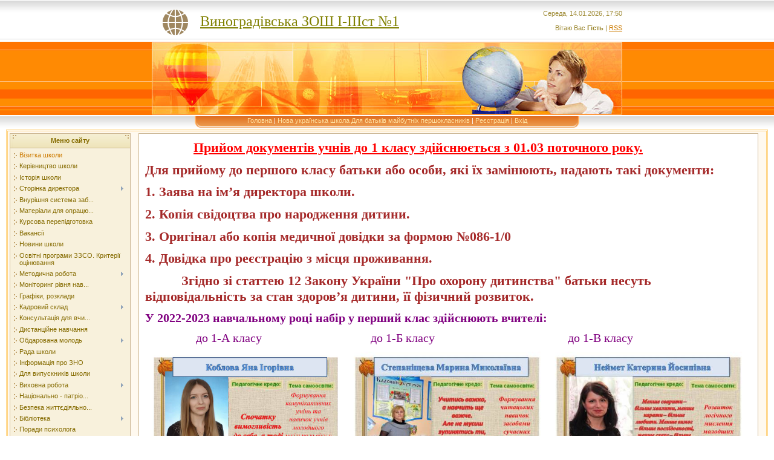

--- FILE ---
content_type: text/html; charset=UTF-8
request_url: https://vinog-zosh-1.at.ua/index/nova_ukrajinska_shkola_dlja_batkiv_majbutnikh_pershoklasnikiv/0-70
body_size: 14349
content:
<html>
<head>
<meta http-equiv="content-type" content="text/html; charset=UTF-8">

<title>Виноградівська ЗОШ І-ІІІ ступенів №1 - Нова українська школа Для батьків майбутніх першокласників</title>

<link type="text/css" rel="StyleSheet" href="/.s/src/css/271.css" />

	<link rel="stylesheet" href="/.s/src/base.min.css" />
	<link rel="stylesheet" href="/.s/src/layer7.min.css" />

	<script src="/.s/src/jquery-1.12.4.min.js"></script>
	
	<script src="/.s/src/uwnd.min.js"></script>
	<script src="//s759.ucoz.net/cgi/uutils.fcg?a=uSD&ca=2&ug=999&isp=1&r=0.756302360353082"></script>
	<link rel="stylesheet" href="/.s/src/ulightbox/ulightbox.min.css" />
	<link rel="stylesheet" href="/.s/src/social.css" />
	<script src="/.s/src/ulightbox/ulightbox.min.js"></script>
	<script>
/* --- UCOZ-JS-DATA --- */
window.uCoz = {"country":"US","site":{"domain":null,"id":"2vinog-zosh-1","host":"vinog-zosh-1.at.ua"},"sign":{"5458":"Уперед","5255":"Помічник","7252":"Попередній","7251":"Запитаний контент не може бути завантажений<br/>Будь ласка, спробуйте пізніше.","3125":"Закрити","7287":"Перейти на сторінку з фотографією.","7254":"Змінити розмір","7253":"Розпочати слайдшоу"},"layerType":7,"language":"uk","ssid":"321736553405167544221","module":"index","uLightboxType":1};
/* --- UCOZ-JS-CODE --- */
 function uSocialLogin(t) {
			var params = {"google":{"height":600,"width":700},"facebook":{"width":950,"height":520}};
			var ref = escape(location.protocol + '//' + ('vinog-zosh-1.at.ua' || location.hostname) + location.pathname + ((location.hash ? ( location.search ? location.search + '&' : '?' ) + 'rnd=' + Date.now() + location.hash : ( location.search || '' ))));
			window.open('/'+t+'?ref='+ref,'conwin','width='+params[t].width+',height='+params[t].height+',status=1,resizable=1,left='+parseInt((screen.availWidth/2)-(params[t].width/2))+',top='+parseInt((screen.availHeight/2)-(params[t].height/2)-20)+'screenX='+parseInt((screen.availWidth/2)-(params[t].width/2))+',screenY='+parseInt((screen.availHeight/2)-(params[t].height/2)-20));
			return false;
		}
		function TelegramAuth(user){
			user['a'] = 9; user['m'] = 'telegram';
			_uPostForm('', {type: 'POST', url: '/index/sub', data: user});
		}
function loginPopupForm(params = {}) { new _uWnd('LF', ' ', -250, -100, { closeonesc:1, resize:1 }, { url:'/index/40' + (params.urlParams ? '?'+params.urlParams : '') }) }
/* --- UCOZ-JS-END --- */
</script>

	<style>.UhideBlock{display:none; }</style>
	<script type="text/javascript">new Image().src = "//counter.yadro.ru/hit;noadsru?r"+escape(document.referrer)+(screen&&";s"+screen.width+"*"+screen.height+"*"+(screen.colorDepth||screen.pixelDepth))+";u"+escape(document.URL)+";"+Date.now();</script>

</head>

<body style="background: #FFFFFF; margin:0px; padding:0px;">
<div id="utbr8214" rel="s759"></div>
<!--U1AHEADER1Z--><table style="background: url('/.s/t/271/1.gif') #FFC388;" border="0" cellpadding="0" cellspacing="0" height="190" width="100%">
<tbody><tr><td align="center" height="69" width="100%">
 <table style="background: url('/.s/t/271/2.gif') left no-repeat;" border="0" cellpadding="0" cellspacing="0" height="69" width="778">
 <tbody><tr><td><span style="color:#856B00;font:20pt bold Verdana,Tahoma; padding-left: 80px;"><!-- <logo> -->
 <a href="http://vinog-zosh-1.at.ua/" title="перейти на сайт школи" style="
font-size: 18pt; 
text-aling: center; 
color: olive;">
Виноградівська ЗОШ І-ІІІст №1 
</a>

 
 <!-- </logo> --></span></td><td style="color:#9D8933;" align="right">Середа, 14.01.2026, 17:50<br><br><!--<s5212>-->Вітаю Вас<!--</s>--> <b>Гість</b> | <a href="https://vinog-zosh-1.at.ua/news/rss/">RSS</a></td></tr>
 </tbody></table></td></tr>
<tr><td align="center" height="121" width="100%">
 <a href="http://vinog-zosh-1.at.ua" title="Виноградівська ЗОШ І-ІІІст №1"><img src="/.s/t/271/3.jpg" border="0"></a></td></tr>
<tr><td style="background: url('/.s/t/271/4.gif')" align="center" height="24" width="100%">
 <table style="background: url('/.s/t/271/5.gif')" border="0" cellpadding="0" cellspacing="0" height="24" width="778">
 <tbody><tr><td width="108"><img src="/.s/t/271/6.gif" border="0"></td><td style="padding-top: 3px;" class="top_menu" align="center" valign="top"><a href="http://vinog-zosh-1.at.ua/"><!--<s5176>-->Головна<!--</s>--></a> | <a href="https://vinog-zosh-1.at.ua/index/nova_ukrajinska_shkola_dlja_batkiv_majbutnikh_pershoklasnikiv/0-70">Нова українська школа Для батьків майбутніх першокласників</a>  | <a href="/register"><!--<s3089>-->Реєстрація<!--</s>--></a>  | <a href="javascript:;" rel="nofollow" onclick="loginPopupForm(); return false;"><!--<s3087>-->Вхід<!--</s>--></a></td><td width="108"><img src="/.s/t/271/7.gif" border="0"></td></tr>
 </tbody></table>
 </td></tr>
</tbody></table><!--/U1AHEADER1Z-->
<table cellpadding="0" cellspacing="0" border="0" width="100%" style="padding-left: 10px; padding-right: 10px;"><tr><td align="center">
<!-- <middle> -->
<table border="0" cellpadding="0" cellspacing="3" width="100%" style="border: 3px double #FFD17B; background: #FFF9EF;">
<tr>
<td valign="top" width="200">
<!--U1CLEFTER1Z-->
<!-- <block1> -->

<table border="0" cellpadding="2" cellspacing="1" style="background:#CBB592;" width="200">
<tr><td align="center" style="background: url('/.s/t/271/8.gif') #F3ECCD; height: 23px; color: #856B00;"><b><!-- <bt> --><!--<s5184>-->Меню сайту<!--</s>--><!-- </bt> --></b></td></tr>
<tr><td style="background: url('/.s/t/271/9.gif') center bottom no-repeat #F8F1DC;padding:5px 5px 10px 5px;"><!-- <bc> --><div id="uMenuDiv1" class="uMenuV" style="position:relative;"><ul class="uMenuRoot">
<li><div class="umn-tl"><div class="umn-tr"><div class="umn-tc"></div></div></div><div class="umn-ml"><div class="umn-mr"><div class="umn-mc"><div class="uMenuItem"><a href="/"><span>Візитка школи</span></a></div></div></div></div><div class="umn-bl"><div class="umn-br"><div class="umn-bc"><div class="umn-footer"></div></div></div></div></li>
<li><div class="umn-tl"><div class="umn-tr"><div class="umn-tc"></div></div></div><div class="umn-ml"><div class="umn-mr"><div class="umn-mc"><div class="uMenuItem"><a href="http://vinog-zosh-1.at.ua/index/kerivnictvo_shkoli/0-77"><span>Керівництво школи</span></a></div></div></div></div><div class="umn-bl"><div class="umn-br"><div class="umn-bc"><div class="umn-footer"></div></div></div></div></li>
<li><div class="umn-tl"><div class="umn-tr"><div class="umn-tc"></div></div></div><div class="umn-ml"><div class="umn-mr"><div class="umn-mc"><div class="uMenuItem"><a href="/index/istorija_shkoli/0-4"><span>Історія школи</span></a></div></div></div></div><div class="umn-bl"><div class="umn-br"><div class="umn-bc"><div class="umn-footer"></div></div></div></div></li>
<li style="position:relative;"><div class="umn-tl"><div class="umn-tr"><div class="umn-tc"></div></div></div><div class="umn-ml"><div class="umn-mr"><div class="umn-mc"><div class="uMenuItem"><div class="uMenuArrow"></div><a href="http://vinog-zosh-1.at.ua/index/storinka_direktora/0-51"><span>Сторінка директора</span></a></div></div></div></div><div class="umn-bl"><div class="umn-br"><div class="umn-bc"><div class="umn-footer"></div></div></div></div><ul style="display:none;">
<li><div class="uMenuItem"><a href="http://vinog-zosh-1.at.ua/index/poradi_nastavnika/0-55"><span>Поради наставника</span></a></div></li>
<li><div class="uMenuItem"><a href="http://vinog-zosh-1.at.ua/index/pedagogichna_rada/0-52"><span>Педагогічна рада</span></a></div></li>
<li><div class="uMenuItem"><a href="http://vinog-zosh-1.at.ua/index/osoblivosti_vivchennja_bazovikh_disciplin_u_zagalnoosvitnikh_navchalnikh_zakladakh/0-56"><span>Особливості вивчення...</span></a></div></li>
<li><div class="uMenuItem"><a href="/index/vse_pro_atestaciju_vchiteliv/0-32"><span>Все про атестацію вч...</span></a></div></li>
<li><div class="uMenuItem"><a href="/index/zviti/0-97"><span>Звіти</span></a></div></li>
<li><div class="uMenuItem"><a href="http://vinog-zosh-1.at.ua/index/rukh_uchniv/0-74"><span>Рух учнів</span></a></div></li></ul></li>
<li><div class="umn-tl"><div class="umn-tr"><div class="umn-tc"></div></div></div><div class="umn-ml"><div class="umn-mr"><div class="umn-mc"><div class="uMenuItem"><a href="/index/vnurishnja_sistema_zabezpechennja_jakosti_osviti/0-119"><span>Внурішня система заб...</span></a></div></div></div></div><div class="umn-bl"><div class="umn-br"><div class="umn-bc"><div class="umn-footer"></div></div></div></div></li>
<li><div class="umn-tl"><div class="umn-tr"><div class="umn-tc"></div></div></div><div class="umn-ml"><div class="umn-mr"><div class="umn-mc"><div class="uMenuItem"><a href="/index/materiali_dlja_opracjuvannja/0-120"><span>Матеріали для опрацю...</span></a></div></div></div></div><div class="umn-bl"><div class="umn-br"><div class="umn-bc"><div class="umn-footer"></div></div></div></div></li>
<li><div class="umn-tl"><div class="umn-tr"><div class="umn-tc"></div></div></div><div class="umn-ml"><div class="umn-mr"><div class="umn-mc"><div class="uMenuItem"><a href="/index/kursova_perepidgotovka/0-115"><span>Курсова перепідготовка</span></a></div></div></div></div><div class="umn-bl"><div class="umn-br"><div class="umn-bc"><div class="umn-footer"></div></div></div></div></li>
<li><div class="umn-tl"><div class="umn-tr"><div class="umn-tc"></div></div></div><div class="umn-ml"><div class="umn-mr"><div class="umn-mc"><div class="uMenuItem"><a href="http://vinog-zosh-1.at.ua/index/vakansiji/0-75"><span>Вакансії</span></a></div></div></div></div><div class="umn-bl"><div class="umn-br"><div class="umn-bc"><div class="umn-footer"></div></div></div></div></li>
<li><div class="umn-tl"><div class="umn-tr"><div class="umn-tc"></div></div></div><div class="umn-ml"><div class="umn-mr"><div class="umn-mc"><div class="uMenuItem"><a href="/index/novini_shkoli/0-2"><span>Новини школи</span></a></div></div></div></div><div class="umn-bl"><div class="umn-br"><div class="umn-bc"><div class="umn-footer"></div></div></div></div></li>
<li><div class="umn-tl"><div class="umn-tr"><div class="umn-tc"></div></div></div><div class="umn-ml"><div class="umn-mr"><div class="umn-mc"><div class="uMenuItem"><a href="/index/tipovi_osvitni_programi_zzso_na_2018_2019_n_r/0-100"><span>Освітні програми ЗЗСО. Критерії оцінювання</span></a></div></div></div></div><div class="umn-bl"><div class="umn-br"><div class="umn-bc"><div class="umn-footer"></div></div></div></div></li>
<li style="position:relative;"><div class="umn-tl"><div class="umn-tr"><div class="umn-tc"></div></div></div><div class="umn-ml"><div class="umn-mr"><div class="umn-mc"><div class="uMenuItem"><div class="uMenuArrow"></div><a href="/index/metodichna_robota/0-122"><span>Методична робота</span></a></div></div></div></div><div class="umn-bl"><div class="umn-br"><div class="umn-bc"><div class="umn-footer"></div></div></div></div><ul style="display:none;">
<li><div class="uMenuItem"><a href="http://vinog-zosh-1.at.ua/index/normativni_dokumenti/0-54"><span>Нормативні документи</span></a></div></li>
<li><div class="uMenuItem"><a href="/index/dekada_pedagogichnoji_majsternosti_vchiteliv_jaki_atestujutsja/0-35"><span>Декада педагогічної ...</span></a></div></li></ul></li>
<li><div class="umn-tl"><div class="umn-tr"><div class="umn-tc"></div></div></div><div class="umn-ml"><div class="umn-mr"><div class="umn-mc"><div class="uMenuItem"><a href="/index/monitoring_rivnja_navchalnikh_dosjagen/0-124"><span>Моніторинг рівня нав...</span></a></div></div></div></div><div class="umn-bl"><div class="umn-br"><div class="umn-bc"><div class="umn-footer"></div></div></div></div></li>
<li><div class="umn-tl"><div class="umn-tr"><div class="umn-tc"></div></div></div><div class="umn-ml"><div class="umn-mr"><div class="umn-mc"><div class="uMenuItem"><a href="/index/grafiki_rozkladi/0-123"><span>Графіки, розклади</span></a></div></div></div></div><div class="umn-bl"><div class="umn-br"><div class="umn-bc"><div class="umn-footer"></div></div></div></div></li>
<li style="position:relative;"><div class="umn-tl"><div class="umn-tr"><div class="umn-tc"></div></div></div><div class="umn-ml"><div class="umn-mr"><div class="umn-mc"><div class="uMenuItem"><div class="uMenuArrow"></div><a href="/index/metodichna_robota_shkoli/0-5"><span>Кадровий склад</span></a></div></div></div></div><div class="umn-bl"><div class="umn-br"><div class="umn-bc"><div class="umn-footer"></div></div></div></div><ul style="display:none;">
<li><div class="uMenuItem"><a href="/index/metodichne_ob_ednannja_matematikiv/0-10"><span>Методичне об’єднання...</span></a></div></li>
<li><div class="uMenuItem"><a href="/index/metodichne_ob_dnannja_vchiteliv_fiziki_khimiji_ta_biologiji/0-9"><span>Методичне об’днання ...</span></a></div></li>
<li><div class="uMenuItem"><a href="/index/metodob_ednannja_vchiteliv_istoriji_ta_geografiji/0-11"><span>Методоб’єднання вчит...</span></a></div></li>
<li><div class="uMenuItem"><a href="/index/metodob_ednannja_vchiteliv_inozemnikh_mov/0-12"><span>Методоб’єднання вчит...</span></a></div></li>
<li><div class="uMenuItem"><a href="/index/metodob_ednannja_vchiteliv_ukrajinskoji_movi_i_literaturu_ta_svitovoji_luteraturi/0-13"><span>Методоб’єднання вчит...</span></a></div></li>
<li><div class="uMenuItem"><a href="http://vinog-zosh-1.at.ua/index/metodichne_ob_edannja_vchiteliv_khudozhno_estetichnogo_ta_sportivnogo_cikliv/0-44"><span>Методичне об’єдання ...</span></a></div></li>
<li><div class="uMenuItem"><a href="/index/metodob_dnannja_vikhovateliv_gpd/0-14"><span>Методоб’днання вихов...</span></a></div></li>
<li><div class="uMenuItem"><a href="/index/metodob_dnannja_vchiteliv_pochatkovikh_klasiv/0-15"><span>Методоб’днання вчите...</span></a></div></li></ul></li>
<li><div class="umn-tl"><div class="umn-tr"><div class="umn-tc"></div></div></div><div class="umn-ml"><div class="umn-mr"><div class="umn-mc"><div class="uMenuItem"><a href="/index/konsultacija_dlja_vchitelja/0-121"><span>Консультація для вчи...</span></a></div></div></div></div><div class="umn-bl"><div class="umn-br"><div class="umn-bc"><div class="umn-footer"></div></div></div></div></li>
<li><div class="umn-tl"><div class="umn-tr"><div class="umn-tc"></div></div></div><div class="umn-ml"><div class="umn-mr"><div class="umn-mc"><div class="uMenuItem"><a href="/index/distancijne_navchannja/0-125"><span>Дистанційне навчання</span></a></div></div></div></div><div class="umn-bl"><div class="umn-br"><div class="umn-bc"><div class="umn-footer"></div></div></div></div></li>
<li style="position:relative;"><div class="umn-tl"><div class="umn-tr"><div class="umn-tc"></div></div></div><div class="umn-ml"><div class="umn-mr"><div class="umn-mc"><div class="uMenuItem"><div class="uMenuArrow"></div><a href="http://vinog-zosh-1.at.ua/index/obdarovana_molod/0-89"><span>Обдарована молодь</span></a></div></div></div></div><div class="umn-bl"><div class="umn-br"><div class="umn-bc"><div class="umn-footer"></div></div></div></div><ul style="display:none;">
<li><div class="uMenuItem"><a href="http://vinog-zosh-1.at.ua/index/normativno_pravova_baza/0-90"><span>Нормативно-правова база</span></a></div></li>
<li><div class="uMenuItem"><a href="http://vinog-zosh-1.at.ua/index/poradi_vchiteljam/0-91"><span>Поради вчителям</span></a></div></li>
<li><div class="uMenuItem"><a href="http://vinog-zosh-1.at.ua/index/poradi_batkam/0-92"><span>Поради батькам</span></a></div></li>
<li><div class="uMenuItem"><a href="http://vinog-zosh-1.at.ua/index/plan_roboti_z_obdarovanimi_uchnjami/0-93"><span>План роботи з обдаро...</span></a></div></li>
<li><div class="uMenuItem"><a href="http://vinog-zosh-1.at.ua/index/nashi_stipendiati/0-94"><span>Наші стипендіати</span></a></div></li></ul></li>
<li><div class="umn-tl"><div class="umn-tr"><div class="umn-tc"></div></div></div><div class="umn-ml"><div class="umn-mr"><div class="umn-mc"><div class="uMenuItem"><a href="http://vinog-zosh-1.at.ua/index/rada_shkoli/0-58"><span>Рада школи</span></a></div></div></div></div><div class="umn-bl"><div class="umn-br"><div class="umn-bc"><div class="umn-footer"></div></div></div></div></li>
<li><div class="umn-tl"><div class="umn-tr"><div class="umn-tc"></div></div></div><div class="umn-ml"><div class="umn-mr"><div class="umn-mc"><div class="uMenuItem"><a href="/index/informacija_pro_zno/0-23"><span>Інформація про ЗНО</span></a></div></div></div></div><div class="umn-bl"><div class="umn-br"><div class="umn-bc"><div class="umn-footer"></div></div></div></div></li>
<li><div class="umn-tl"><div class="umn-tr"><div class="umn-tc"></div></div></div><div class="umn-ml"><div class="umn-mr"><div class="umn-mc"><div class="uMenuItem"><a href="http://vinog-zosh-1.at.ua/index/proforientacija/0-53"><span>Для випускників школи</span></a></div></div></div></div><div class="umn-bl"><div class="umn-br"><div class="umn-bc"><div class="umn-footer"></div></div></div></div></li>
<li style="position:relative;"><div class="umn-tl"><div class="umn-tr"><div class="umn-tc"></div></div></div><div class="umn-ml"><div class="umn-mr"><div class="umn-mc"><div class="uMenuItem"><div class="uMenuArrow"></div><a href="/index/vikhovna_robota/0-39"><span>Виховна робота</span></a></div></div></div></div><div class="umn-bl"><div class="umn-br"><div class="umn-bc"><div class="umn-footer"></div></div></div></div><ul style="display:none;">
<li><div class="uMenuItem"><a href="/index/mo_klasnikh_kerivnikiv/0-30"><span>МО Класних керівників</span></a></div></li>
<li><div class="uMenuItem"><a href="http://vinog-zosh-1.at.ua/index/batkivskij_visnik/0-45"><span>Батьківський вісник</span></a></div></li>
<li><div class="uMenuItem"><a href="http://vinog-zosh-1.at.ua/index/storinka_klasnogo_kerivnika/0-46"><span>Сторінка класного ке...</span></a></div></li>
<li><div class="uMenuItem"><a href="http://vinog-zosh-1.at.ua/index/batkivskij_lektorij/0-47"><span>Батьківський лекторій</span></a></div></li>
<li><div class="uMenuItem"><a href="http://vinog-zosh-1.at.ua/index/uchnivske_vrjaduvannja/0-49"><span>Учнівське врядування</span></a></div></li>
<li><div class="uMenuItem"><a href="http://vinog-zosh-1.at.ua/index/normativni_dokumenti/0-68"><span>Нормативні документи</span></a></div></li></ul></li>
<li><div class="umn-tl"><div class="umn-tr"><div class="umn-tc"></div></div></div><div class="umn-ml"><div class="umn-mr"><div class="umn-mc"><div class="uMenuItem"><a href="http://vinog-zosh-1.at.ua/index/nacionalno_patriotichne_vikhovannja/0-67"><span>Національно - патріо...</span></a></div></div></div></div><div class="umn-bl"><div class="umn-br"><div class="umn-bc"><div class="umn-footer"></div></div></div></div></li>
<li><div class="umn-tl"><div class="umn-tr"><div class="umn-tc"></div></div></div><div class="umn-ml"><div class="umn-mr"><div class="umn-mc"><div class="uMenuItem"><a href="http://vinog-zosh-1.at.ua/index/bezpeka_zhittedijalnosti_uchniv/0-76"><span>Безпека життєдіяльно...</span></a></div></div></div></div><div class="umn-bl"><div class="umn-br"><div class="umn-bc"><div class="umn-footer"></div></div></div></div></li>
<li style="position:relative;"><div class="umn-tl"><div class="umn-tr"><div class="umn-tc"></div></div></div><div class="umn-ml"><div class="umn-mr"><div class="umn-mc"><div class="uMenuItem"><div class="uMenuArrow"></div><a href="/index/biblioteka/0-24"><span>Бібліотека</span></a></div></div></div></div><div class="umn-bl"><div class="umn-br"><div class="umn-bc"><div class="umn-footer"></div></div></div></div><ul style="display:none;">
<li><div class="uMenuItem"><a href="/index/robota_biblioteki_u_i_semestri/0-28"><span>Візитка біблфіотеки</span></a></div></li>
<li><div class="uMenuItem"><a href="/index/pasport_biblioteki/0-31"><span>Нормативно-правова база бібліотеки</span></a></div></li>
<li><div class="uMenuItem"><a href="/index/robota_biblioteki_u_ii_semestri/0-29"><span>Паспорт бібліотеки</span></a></div></li>
<li><div class="uMenuItem"><a href="http://vinog-zosh-1.at.ua/index/pravila_koristuvannja_bibliotekoju/0-84"><span>Правила користування...</span></a></div></li>
<li><div class="uMenuItem"><a href="http://vinog-zosh-1.at.ua/index/masovi_zakhodi/0-85"><span>Просвітницькі заходи</span></a></div></li>
<li><div class="uMenuItem"><a href="http://vinog-zosh-1.at.ua/index/knizhkovi_vistavki/0-88"><span>Книжкові виставки</span></a></div></li>
<li><div class="uMenuItem"><a href="http://vinog-zosh-1.at.ua/index/informacijna_storinka/0-87"><span>Інформаційна сторінка</span></a></div></li>
<li><div class="uMenuItem"><a href="/index/literaturnij_kalendar/0-113"><span>Літературний календар</span></a></div></li>
<li><div class="uMenuItem"><a href="/index/kalendar_znamennikh_dat/0-114"><span>Календар знаменних дат</span></a></div></li>
<li><div class="uMenuItem"><a href="/index/vibir_ta_zamovlennja_pidruchnikiv/0-116"><span>Вибір та замовлення ...</span></a></div></li></ul></li>
<li><div class="umn-tl"><div class="umn-tr"><div class="umn-tc"></div></div></div><div class="umn-ml"><div class="umn-mr"><div class="umn-mc"><div class="uMenuItem"><a href="/index/poradi_psikhologa/0-40"><span>Поради психолога</span></a></div></div></div></div><div class="umn-bl"><div class="umn-br"><div class="umn-bc"><div class="umn-footer"></div></div></div></div></li>
<li style="position:relative;"><div class="umn-tl"><div class="umn-tr"><div class="umn-tc"></div></div></div><div class="umn-ml"><div class="umn-mr"><div class="umn-mc"><div class="uMenuItem"><div class="uMenuArrow"></div><a href="http://vinog-zosh-1.at.ua/index/nova_ukrajinska_shkola_dlja_batkiv_majbutnikh_pershoklasnikiv/0-70"><span>Нова українська школа Для батьків майбутніх першокласників</span></a></div></div></div></div><div class="umn-bl"><div class="umn-br"><div class="umn-bc"><div class="umn-footer"></div></div></div></div><ul style="display:none;">
<li><div class="uMenuItem"><a href="/index/perelik_zasobiv_navchannja_dlja_nush/0-98"><span>Перелік засобів навч...</span></a></div></li>
<li><div class="uMenuItem"><a href="http://vinog-zosh-1.at.ua/index/teritorija_shho_obslugovuetsja_shkoloju/0-78"><span>Територія, що обслуг...</span></a></div></li>
<li><div class="uMenuItem"><a href="/index/normativni_dokumenti_zakonodavstvo_pidzakonni_akti/0-101"><span>Нормативні документи...</span></a></div></li>
<li><div class="uMenuItem"><a href="/index/naukova_naukovo_metodichna_informacija/0-102"><span>Наукова, науково-мет...</span></a></div></li>
<li><div class="uMenuItem"><a href="/index/dokumenti_shho_perebuvajut_abo_perebuvali_na_gromadskomu_obgovorenni_proekti/0-103"><span>Документи, що перебу...</span></a></div></li>
<li><div class="uMenuItem"><a href="/index/derzhavnij_standart_pochatkovoji_zagalnoji_osviti/0-104"><span>Державний стандарт п...</span></a></div></li>
<li><div class="uMenuItem"><a href="/index/navchalni_programi/0-105"><span>Навчальні програми</span></a></div></li>
<li><div class="uMenuItem"><a href="/index/ocinjuvannja_uchniv/0-107"><span>Оцінювання учнів</span></a></div></li>
<li><div class="uMenuItem"><a href="/index/inkljuzivna_osvita/0-108"><span>Інклюзивна освіта</span></a></div></li>
<li><div class="uMenuItem"><a href="/index/korotkij_opis_zmin_ta_reform_u_osviti/0-109"><span>Короткий опис змін т...</span></a></div></li>
<li><div class="uMenuItem"><a href="/index/reformi_v_osviti/0-112"><span>Реформи в освіті</span></a></div></li></ul></li>
<li><div class="umn-tl"><div class="umn-tr"><div class="umn-tc"></div></div></div><div class="umn-ml"><div class="umn-mr"><div class="umn-mc"><div class="uMenuItem"><a href="http://vinog-zosh-1.at.ua/index/koshtoris/0-82"><span>Кошторис</span></a></div></div></div></div><div class="umn-bl"><div class="umn-br"><div class="umn-bc"><div class="umn-footer"></div></div></div></div></li>
<li><div class="umn-tl"><div class="umn-tr"><div class="umn-tc"></div></div></div><div class="umn-ml"><div class="umn-mr"><div class="umn-mc"><div class="uMenuItem"><a href="http://vinog-zosh-1.at.ua/index/rik_matematichnoji_osviti/0-71"><span>Рік математичної освіти</span></a></div></div></div></div><div class="umn-bl"><div class="umn-br"><div class="umn-bc"><div class="umn-footer"></div></div></div></div></li>
<li><div class="umn-tl"><div class="umn-tr"><div class="umn-tc"></div></div></div><div class="umn-ml"><div class="umn-mr"><div class="umn-mc"><div class="uMenuItem"><a href="/index/0-3"><span>Зворотній зв'язок</span></a></div></div></div></div><div class="umn-bl"><div class="umn-br"><div class="umn-bc"><div class="umn-footer"></div></div></div></div></li>
<li><div class="umn-tl"><div class="umn-tr"><div class="umn-tc"></div></div></div><div class="umn-ml"><div class="umn-mr"><div class="umn-mc"><div class="uMenuItem"><a href="/gb"><span>Гостьова книга</span></a></div></div></div></div><div class="umn-bl"><div class="umn-br"><div class="umn-bc"><div class="umn-footer"></div></div></div></div></li>
<li><div class="umn-tl"><div class="umn-tr"><div class="umn-tc"></div></div></div><div class="umn-ml"><div class="umn-mr"><div class="umn-mc"><div class="uMenuItem"><a href="/index/protidija_bulingu/0-126"><span>Протидія булінгу</span></a></div></div></div></div><div class="umn-bl"><div class="umn-br"><div class="umn-bc"><div class="umn-footer"></div></div></div></div></li></ul></div><script>$(function(){_uBuildMenu('#uMenuDiv1',0,document.location.href+'/','uMenuItemA','uMenuArrow',2500);})</script><!-- </bc> --></td></tr>
</table><br />

<!-- </block1> -->

<!-- <block2> -->

<!-- </block2> -->

<!-- <block3> -->

<!-- </block3> -->

<!-- <block4> -->

<table border="0" cellpadding="2" cellspacing="1" style="background:#CBB592;" width="200">
<tr><td align="center" style="background: url('/.s/t/271/8.gif') #F3ECCD; height: 23px; color: #856B00;"><b><!-- <bt> --><!--<s5207>-->Наше опитування<!--</s>--><!-- </bt> --></b></td></tr>
<tr><td style="background: url('/.s/t/271/9.gif') center bottom no-repeat #F8F1DC;padding:5px 5px 10px 5px;"><!-- <bc> --><script>function pollnow512(){document.getElementById('PlBtn512').disabled=true;_uPostForm('pollform512',{url:'/poll/',type:'POST'});}function polll512(id,i){_uPostForm('',{url:'/poll/'+id+'-1-'+i+'-512',type:'GET'});}</script><div id="pollBlock512"><form id="pollform512" onsubmit="pollnow512();return false;">
			<div class="pollBlock">
				<div class="pollQue"><b>Оцініть мій сайт</b></div>
				<div class="pollAns"><div class="answer"><input id="a5121" type="radio" name="answer" value="1" style="vertical-align:middle;" /> <label style="vertical-align:middle;display:inline;" for="a5121">Відмінно</label></div>
<div class="answer"><input id="a5122" type="radio" name="answer" value="2" style="vertical-align:middle;" /> <label style="vertical-align:middle;display:inline;" for="a5122">Добре</label></div>
<div class="answer"><input id="a5123" type="radio" name="answer" value="3" style="vertical-align:middle;" /> <label style="vertical-align:middle;display:inline;" for="a5123">Непогано</label></div>
<div class="answer"><input id="a5124" type="radio" name="answer" value="4" style="vertical-align:middle;" /> <label style="vertical-align:middle;display:inline;" for="a5124">Погано</label></div>
<div class="answer"><input id="a5125" type="radio" name="answer" value="5" style="vertical-align:middle;" /> <label style="vertical-align:middle;display:inline;" for="a5125">Жахливо</label></div>

					<div id="pollSbm512" class="pollButton"><input class="pollBut" id="PlBtn512" type="submit" value="Оцінити" /></div>
					<input type="hidden" name="ssid" value="321736553405167544221" />
					<input type="hidden" name="id"   value="1" />
					<input type="hidden" name="a"    value="1" />
					<input type="hidden" name="ajax" value="512" /></div>
				<div class="pollLnk"> <a href="javascript:;" rel="nofollow" onclick="new _uWnd('PollR','Результати опитування',660,200,{closeonesc:1,maxh:400},{url:'/poll/1'});return false;">Результати</a> | <a href="javascript:;" rel="nofollow" onclick="new _uWnd('PollA','Архів опитувань',660,250,{closeonesc:1,maxh:400,max:1,min:1},{url:'/poll/0-2'});return false;">Архів опитувань</a> </div>
				<div class="pollTot">Всього відповідей: <b>221</b></div>
			</div></form></div><!-- </bc> --></td></tr>
</table><br />

<!-- </block4> -->

<!-- <block5> -->

<table border="0" cellpadding="2" cellspacing="1" style="background:#CBB592;" width="200">
<tr><td align="center" style="background: url('/.s/t/271/8.gif') #F3ECCD; height: 23px; color: #856B00;"><b><!-- <bt> --><!--<s5195>-->Статистика<!--</s>--><!-- </bt> --></b></td></tr>
<tr><td style="background: url('/.s/t/271/9.gif') center bottom no-repeat #F8F1DC;padding:5px 5px 10px 5px;"><div align="center"><!-- <bc> --><hr /><div class="tOnline" id="onl1">Онлайн всього: <b>1</b></div> <div class="gOnline" id="onl2">Гостей: <b>1</b></div> <div class="uOnline" id="onl3">Користувачів: <b>0</b></div><!-- </bc> --></div></td></tr>
</table><br />

<!-- </block5> -->

<!-- <block6> -->

<table border="0" cellpadding="2" cellspacing="1" style="background:#CBB592;" width="200">
<tr><td align="center" style="background: url('/.s/t/271/8.gif') #F3ECCD; height: 23px; color: #856B00;"><b><!-- <bt> --><!--<s5158>-->Форма входу<!--</s>--><!-- </bt> --></b></td></tr>
<tr><td style="background: url('/.s/t/271/9.gif') center bottom no-repeat #F8F1DC;padding:5px 5px 10px 5px;"><!-- <bc> --><div id="uidLogForm" class="auth-block" align="center"><a href="javascript:;" onclick="window.open('https://login.uid.me/?site=2vinog-zosh-1&d=vinog-zosh-1.at.ua&ref='+escape(location.protocol + '//' + ('vinog-zosh-1.at.ua' || location.hostname) + location.pathname + ((location.hash ? ( location.search ? location.search + '&' : '?' ) + 'rnd=' + Date.now() + location.hash : ( location.search || '' )))),'uidLoginWnd','width=580,height=450,resizable=yes,titlebar=yes');return false;" class="login-with uid" title="Увійти через uID" rel="nofollow"><i></i></a><a href="javascript:;" onclick="return uSocialLogin('facebook');" data-social="facebook" class="login-with facebook" title="Увійти через Facebook" rel="nofollow"><i></i></a><a href="javascript:;" onclick="return uSocialLogin('google');" data-social="google" class="login-with google" title="Увійти через Google" rel="nofollow"><i></i></a></div><!-- </bc> --></td></tr>
</table><br />

<!-- </block6> -->

<!-- <block13> -->
<table border="0" cellpadding="2" cellspacing="1" style="background:#CBB592;" width="200">
<tr><td align="center" style="background: url('/.s/t/271/8.gif') #F3ECCD; height: 23px; color: #856B00;"><b><!-- <bt> -->Банери<!-- </bt> --></b></td></tr>
<tr><td style="background: url('/.s/t/271/9.gif') center bottom no-repeat #F8F1DC;padding:5px 5px 10px 5px;"><!-- <bc> --><p><a href="https://mon.gov.ua/ua"><img alt="" src="/News/BANNERY/MON.png" style="width: 180px; height: 126px;" /></a></p>
<p><a href="http://deponms.carpathia.gov.ua/"><img alt="" src="/News/BANNERY/ODA.gif" style="width: 180px; height: 100px;" /></a></p>

<p><a href="http://deponms.carpathia.gov.ua/"><strong>Департамент освіти і науки<br />
Закарпатської ОДА</strong></a></p>
<p><img alt="" src="/News/BANNERY/RajVO.jpg" style="width: 180px; height: 93px;" /></p>

<p><a href="http://Виноградівське управління освіти, молоді та спорту">
<strong>Виноградівське управління освіти, молоді та спорту</strong></a></p>
<p><a href="http://zakinppo.org.ua/"><img alt="" src="/News/BANNERY/ZIPPO.jpg" style="width: 180px; height: 60px;" /></a></p>
<p><a href="http://testportal.gov.ua/"><img alt="" src="/News/BANNERY/ZNO.jpg" style="width: 180px; height: 58px;" /></a></p><!-- </bc> --></td></tr>
</table><br />
<!-- </block13> -->
<!--/U1CLEFTER1Z-->

</td>

<td valign="top" style="padding:0px 10px 0px 10px;">
<table border="0" cellpadding="10" cellspacing="0" width="100%" style="border:1px solid #CBB592;"><tr><td style="background:#FFFFFF;"><!-- <body> --><div class="page-content-wrapper"><p style="margin-left: 80px;"><span style="color: rgb(255, 0, 0);"><span style="font-size:22px;"><u><strong><span style="font-family:Georgia,serif;">Прийом документів учнів до 1 класу здійснюється з 01.03 поточного&nbsp;року.</span></strong></u></span></span>&nbsp; &nbsp; &nbsp; &nbsp; &nbsp; &nbsp; &nbsp; &nbsp; &nbsp; &nbsp; &nbsp;&nbsp;</p>

<p><span style="color:#a52a2a;"><strong><span style="font-size:22px;"><span style="font-family:Georgia,serif;">Для прийому до першого класу батьки або особи, які їх замінюють, надають такі документи:</span></span></strong></span></p>

<p><span style="color:#a52a2a;"><strong><span style="font-size:22px;"><span style="font-family:Georgia,serif;">1. Заява на ім&rsquo;я директора школи.</span></span></strong></span></p>

<p><span style="color:#a52a2a;"><strong><span style="font-size:22px;"><span style="font-family:Georgia,serif;">2. Копія свідоцтва про народження дитини.</span></span></strong></span></p>

<p><span style="color:#a52a2a;"><strong><span style="font-size:22px;"><span style="font-family:Georgia,serif;">3. Оригінал або копія медичної довідки за формою №086-1/0</span></span></strong></span></p>

<p><span style="color:#a52a2a;"><strong><span style="font-size:22px;"><span style="font-family:Georgia,serif;">4. Довідка про реєстрацію з місця проживання.</span></span></strong></span></p>

<p><span style="color:#ff0000;"><span style="font-size:22px;"><span style="font-family:Georgia,serif;"><b><span style="line-height:115%">&nbsp; &nbsp; &nbsp;</span></b></span></span></span><span style="color:#a52a2a;"><strong><span style="font-size:22px;"><span style="font-family:Georgia,serif;">&nbsp; &nbsp; &nbsp;Згідно зі статтею 12 Закону України &quot;Про охорону дитинства&quot; батьки несуть відповідальність за стан здоров&rsquo;я дитини, її фізичний розвиток.</span></span></strong></span><span style="color:#ff0000;"><span style="font-size:22px;"><span style="font-family:Georgia,serif;"><b><span style="line-height:115%"> &nbsp; &nbsp;</span></b></span></span></span><em><strong><span style="font-size:18px;"><span style="font-family:Georgia,serif;">&nbsp; &nbsp; &nbsp; &nbsp; &nbsp; &nbsp;&nbsp;</span></span></strong></em></p>

<p><span style="font-family:Georgia,serif;"><span style="font-size:20px;"><span style="color:#800080;"><strong>У 2022-2023&nbsp;навчальному році набір у перший клас здійснюють вчителі:</strong></span></span></span></p>

<p>&nbsp; &nbsp; &nbsp; &nbsp; &nbsp; &nbsp; &nbsp; &nbsp; &nbsp; &nbsp; &nbsp; &nbsp; &nbsp; &nbsp;&nbsp;<span style="font-family:Georgia,serif;"><span style="font-size:20px;"><span style="color:#800080;">до 1-А класу&nbsp; &nbsp; &nbsp; &nbsp; &nbsp; &nbsp; &nbsp; &nbsp; &nbsp; &nbsp; &nbsp; &nbsp; &nbsp; &nbsp; &nbsp; &nbsp; &nbsp; &nbsp; до 1-Б класу&nbsp; &nbsp; &nbsp; &nbsp; &nbsp; &nbsp; &nbsp; &nbsp; &nbsp; &nbsp; &nbsp; &nbsp; &nbsp; &nbsp; &nbsp; &nbsp; &nbsp; &nbsp; &nbsp; &nbsp; &nbsp; &nbsp; до 1-В класу</span></span></span></p>

<p><font color="#ff0000"><font face="georgia, serif"><span style="font-size:22px"><span style="line-height:35.2px"><b><i><img alt="" src="/News/2018/03/prezentacija_shmo22.jpg" style="width:333px; height:250px" /><img alt="" src="/biblioteka/jak15.jpg" style="width:333px; height:250px" /><img alt="" src="/biblioteka/jak16.jpg" style="width:333px; height:250px" /></i></b></span></span></font></font></p>

<p><span style="font-family:Georgia,serif;"><span style="font-size:20px;"><span style="color:#800080;"><strong>&nbsp; &nbsp;Класний керівник&nbsp; &nbsp; &nbsp; &nbsp; &nbsp; &nbsp; &nbsp; &nbsp; &nbsp; &nbsp; &nbsp; &nbsp; &nbsp; &nbsp; &nbsp; &nbsp; &nbsp; &nbsp;&nbsp;Класний керівник&nbsp; &nbsp; &nbsp; &nbsp; &nbsp; &nbsp; &nbsp; &nbsp; &nbsp; &nbsp; &nbsp; &nbsp;&nbsp;Класний керівник</strong></span></span></span></p>

<p><span style="font-family:Georgia,serif;"><span style="font-size:20px;"><span style="color:#800080;"><strong>&nbsp; &nbsp; &nbsp; &nbsp; &nbsp; &nbsp;1-А класу&nbsp; &nbsp; &nbsp; &nbsp; &nbsp; &nbsp; &nbsp; &nbsp; &nbsp; &nbsp; &nbsp; &nbsp; &nbsp; &nbsp; &nbsp; &nbsp; &nbsp; &nbsp; &nbsp; &nbsp; &nbsp; &nbsp; &nbsp; &nbsp; &nbsp; &nbsp; &nbsp; &nbsp;1-Б&nbsp;класу&nbsp; &nbsp; &nbsp; &nbsp; &nbsp; &nbsp; &nbsp; &nbsp; &nbsp; &nbsp; &nbsp; &nbsp; &nbsp; &nbsp; &nbsp; &nbsp; &nbsp; &nbsp; &nbsp; &nbsp; &nbsp;&nbsp;1-В&nbsp;класу</strong></span></span></span></p>

<p><font color="#ff0000"><font face="georgia, serif"><span style="font-size:22px"><span style="line-height:35.2px"><b><i><img alt="" src="/biblioteka/jak17.jpg" style="width:333px; height:250px" /><img alt="" src="/News/2018/prezentacija_kavulja.jpg" style="width:333px; height:250px" /></i></b></span></span></font></font><font color="#ff0000"><font face="georgia, serif"><span style="font-size:22px"><span style="line-height:35.2px"><b><i><img alt="" src="/biblioteka/jak19.jpg" style="width:333px; height:250px" /></i></b></span></span></font></font></p>

<p style="text-align: center;"><font face="georgia, serif"><span style="font-size:22px"><span style="line-height:35.2px"><b><i><span style="color:#000080;">Наказом №15-о від 31.05.2021р. до 1-х класів зараховано:&nbsp; &nbsp; &nbsp; &nbsp; &nbsp;</span></i></b></span></span></font></p>

<p><font face="georgia, serif"><span style="font-size:22px"><span style="line-height:35.2px"><b><i><span style="color:#000080;">&nbsp; &nbsp; &nbsp; &nbsp; &nbsp; 1-А&nbsp; &nbsp; &nbsp; &nbsp; &nbsp; &nbsp; &nbsp; &nbsp; &nbsp; &nbsp; &nbsp; &nbsp; &nbsp; &nbsp; &nbsp; &nbsp; &nbsp; &nbsp; &nbsp; &nbsp; &nbsp; &nbsp; &nbsp; &nbsp; &nbsp; &nbsp; &nbsp; &nbsp; &nbsp; 1-Б&nbsp; &nbsp; &nbsp; &nbsp; &nbsp; &nbsp; &nbsp; &nbsp; &nbsp; &nbsp; &nbsp; &nbsp; &nbsp; &nbsp; &nbsp; &nbsp; &nbsp; &nbsp; &nbsp; &nbsp; &nbsp; &nbsp; &nbsp; &nbsp; &nbsp; &nbsp; &nbsp; 1-В</span></i></b></span></span></font></p>

<p><font face="georgia, serif"><span style="font-size:22px"><span style="line-height:35.2px"><b><i><span style="color:#000080;">Класний керівник&nbsp; &nbsp; &nbsp; &nbsp; &nbsp; &nbsp; &nbsp; &nbsp; &nbsp; &nbsp; &nbsp; &nbsp; Класний керівник&nbsp; &nbsp; &nbsp; &nbsp; &nbsp; &nbsp; &nbsp; &nbsp; &nbsp; &nbsp; &nbsp;Класний керівник</span></i></b></span></span></font></p>

<p><font face="georgia, serif"><span style="font-size:22px"><span style="line-height:35.2px"><b><i><span style="color:#000080;">Стасюк О.Ю.&nbsp; &nbsp; &nbsp; &nbsp; &nbsp; &nbsp; &nbsp; &nbsp; &nbsp; &nbsp; &nbsp; &nbsp; &nbsp; &nbsp; &nbsp; &nbsp; &nbsp;Кавуля М.І.&nbsp; &nbsp; &nbsp; &nbsp; &nbsp; &nbsp; &nbsp; &nbsp; &nbsp; &nbsp; &nbsp; &nbsp; &nbsp; &nbsp; &nbsp; &nbsp; &nbsp; Дорцкій Н.С.</span></i></b></span></span></font></p>

<p><span style="font-size:18px;"><font face="georgia, serif"><span style="line-height:35.2px"><b><i><span style="color:#000080;">1.Вереш Анастасію&nbsp; &nbsp; &nbsp; &nbsp; &nbsp; &nbsp; &nbsp; &nbsp; &nbsp; &nbsp; &nbsp; &nbsp; &nbsp; &nbsp; &nbsp; &nbsp; &nbsp;1.Біловар Вікторію&nbsp; &nbsp; &nbsp; &nbsp; &nbsp; &nbsp; &nbsp; &nbsp; &nbsp; &nbsp; &nbsp; &nbsp; &nbsp; &nbsp; &nbsp; 1.Вашкебу Вікторію</span></i></b></span></font></span></p>

<p><span style="font-size:18px;"><font face="georgia, serif"><span style="line-height:35.2px"><b><i><span style="color:#000080;">2.Гарагуца Марка&nbsp; &nbsp; &nbsp; &nbsp; &nbsp; &nbsp; &nbsp; &nbsp; &nbsp; &nbsp; &nbsp; &nbsp; &nbsp; &nbsp; &nbsp; &nbsp; &nbsp; &nbsp;2.Івашка Марка&nbsp; &nbsp; &nbsp; &nbsp; &nbsp; &nbsp; &nbsp; &nbsp; &nbsp; &nbsp; &nbsp; &nbsp; &nbsp; &nbsp; &nbsp; &nbsp; &nbsp; &nbsp; &nbsp; 2.Вейконь Ярослава</span></i></b></span></font></span></p>

<p><span style="font-size:18px;"><font color="#000080" face="georgia, serif"><b><i>3.Гасиджак Анну&nbsp; &nbsp; &nbsp; &nbsp; &nbsp; &nbsp; &nbsp; &nbsp; &nbsp; &nbsp; &nbsp; &nbsp; &nbsp; &nbsp; &nbsp; &nbsp; &nbsp; &nbsp; &nbsp;3.Крайняй Даніеля&nbsp; &nbsp; &nbsp; &nbsp; &nbsp; &nbsp; &nbsp; &nbsp; &nbsp; &nbsp; &nbsp; &nbsp; &nbsp; &nbsp; &nbsp; &nbsp; 3.Гусева Назара</i></b></font></span></p>

<p><span style="font-size:18px;"><font color="#000080" face="georgia, serif"><b><i>4.Дрошковці Крістіну&nbsp; &nbsp; &nbsp; &nbsp; &nbsp; &nbsp; &nbsp; &nbsp; &nbsp; &nbsp; &nbsp; &nbsp; &nbsp; 4.Маргентал Аріну&nbsp; &nbsp; &nbsp; &nbsp; &nbsp; &nbsp; &nbsp; &nbsp; &nbsp; &nbsp; &nbsp; &nbsp; &nbsp; &nbsp; &nbsp; 4.Егреші Артема</i></b></font></span></p>

<p><span style="font-size:18px;"><font color="#000080" face="georgia, serif"><b><i>5.Єрмаковича Едуарда&nbsp; &nbsp; &nbsp; &nbsp; &nbsp; &nbsp; &nbsp; &nbsp; &nbsp; &nbsp; &nbsp; &nbsp; &nbsp;5.Палій Валерію&nbsp; &nbsp; &nbsp; &nbsp; &nbsp; &nbsp; &nbsp; &nbsp; &nbsp; &nbsp; &nbsp; &nbsp; &nbsp; &nbsp; &nbsp; &nbsp; &nbsp; &nbsp; &nbsp;5.Клевець Владіслава</i></b></font></span></p>

<p><span style="font-size:18px;"><font color="#000080" face="georgia, serif"><b><i>6.Косяка Максима&nbsp; &nbsp; &nbsp; &nbsp; &nbsp; &nbsp; &nbsp; &nbsp; &nbsp; &nbsp; &nbsp; &nbsp; &nbsp; &nbsp; &nbsp; &nbsp; &nbsp; 6.Санто Аделіну&nbsp; &nbsp; &nbsp; &nbsp; &nbsp; &nbsp; &nbsp; &nbsp; &nbsp; &nbsp; &nbsp; &nbsp; &nbsp; &nbsp; &nbsp; &nbsp; &nbsp; &nbsp; 6.Негер Іванну</i></b></font></span></p>

<p><span style="font-size:18px;"><font color="#000080" face="georgia, serif"><b><i>7.Купара Іллю&nbsp; &nbsp; &nbsp; &nbsp; &nbsp; &nbsp; &nbsp; &nbsp; &nbsp; &nbsp; &nbsp; &nbsp; &nbsp; &nbsp; &nbsp; &nbsp; &nbsp; &nbsp; &nbsp; &nbsp; &nbsp; &nbsp;7.Юраша Назара&nbsp; &nbsp; &nbsp; &nbsp; &nbsp; &nbsp; &nbsp; &nbsp; &nbsp; &nbsp; &nbsp; &nbsp; &nbsp; &nbsp; &nbsp; &nbsp; &nbsp; &nbsp; 7.Нібілевич Назара</i></b></font></span></p>

<p><span style="font-size:18px;"><font color="#000080" face="georgia, serif"><b><i>8.Левдар Жасмін&nbsp; &nbsp; &nbsp; &nbsp; &nbsp; &nbsp; &nbsp; &nbsp; &nbsp; &nbsp; &nbsp; &nbsp; &nbsp; &nbsp; &nbsp; &nbsp; &nbsp; &nbsp; &nbsp; &nbsp; &nbsp; &nbsp; &nbsp; &nbsp; &nbsp; &nbsp; &nbsp; &nbsp; &nbsp; &nbsp; &nbsp; &nbsp; &nbsp; &nbsp; &nbsp; &nbsp; &nbsp; &nbsp; &nbsp; &nbsp; &nbsp; &nbsp; &nbsp; &nbsp; &nbsp; &nbsp; &nbsp; &nbsp; &nbsp; &nbsp; &nbsp; &nbsp; &nbsp; &nbsp; &nbsp; 8.Попвич Ніколетту</i></b></font></span></p>

<p><span style="font-size:18px;"><font color="#000080" face="georgia, serif"><b><i>9.Манфреді Кароліну&nbsp; &nbsp; &nbsp; &nbsp; &nbsp; &nbsp; &nbsp; &nbsp; &nbsp; &nbsp; &nbsp; &nbsp; &nbsp; &nbsp; &nbsp; &nbsp; &nbsp; &nbsp; &nbsp; &nbsp; &nbsp; &nbsp; &nbsp; &nbsp; &nbsp; &nbsp; &nbsp; &nbsp; &nbsp; &nbsp; &nbsp; &nbsp; &nbsp; &nbsp; &nbsp; &nbsp; &nbsp; &nbsp; &nbsp; &nbsp; &nbsp; &nbsp; &nbsp; &nbsp; &nbsp; &nbsp; &nbsp; &nbsp; &nbsp; &nbsp; &nbsp;9.Хріщенко Ксенію</i></b></font></span></p>

<p><span style="font-size:18px;"><font color="#000080" face="georgia, serif"><b><i>10.Парамонову Катерину&nbsp; &nbsp; &nbsp; &nbsp; &nbsp; &nbsp; &nbsp; &nbsp; &nbsp; &nbsp; &nbsp; &nbsp; &nbsp; &nbsp; &nbsp; &nbsp; &nbsp; &nbsp; &nbsp; &nbsp; &nbsp; &nbsp; &nbsp; &nbsp; &nbsp; &nbsp; &nbsp; &nbsp; &nbsp; &nbsp; &nbsp; &nbsp; &nbsp; &nbsp; &nbsp; &nbsp; &nbsp; &nbsp; &nbsp; &nbsp; &nbsp; &nbsp; &nbsp; &nbsp; &nbsp; &nbsp;а10.Черкун Соломію</i></b></font></span></p>

<p><span style="font-size:18px;"><font color="#000080" face="georgia, serif"><b><i>11.Пилипа Святослава&nbsp; &nbsp; &nbsp; &nbsp; &nbsp; &nbsp; &nbsp; &nbsp; &nbsp; &nbsp; &nbsp; &nbsp; &nbsp; &nbsp; &nbsp; &nbsp; &nbsp; &nbsp; &nbsp; &nbsp; &nbsp; &nbsp; &nbsp; &nbsp; &nbsp; &nbsp; &nbsp; &nbsp; &nbsp; &nbsp; &nbsp; &nbsp; &nbsp; &nbsp; &nbsp; &nbsp; &nbsp; &nbsp; &nbsp; &nbsp; &nbsp; &nbsp; &nbsp; &nbsp; &nbsp; &nbsp; &nbsp; &nbsp; &nbsp; 11.Чулейф Софію</i></b></font></span></p>

<p><span style="font-size:18px;"><font color="#000080" face="georgia, serif"><b><i>12.Пойдак Злату&nbsp; &nbsp; &nbsp; &nbsp; &nbsp; &nbsp; &nbsp; &nbsp; &nbsp; &nbsp; &nbsp; &nbsp; &nbsp; &nbsp; &nbsp; &nbsp; &nbsp; &nbsp; &nbsp; &nbsp; &nbsp; &nbsp; &nbsp; &nbsp; &nbsp; &nbsp; &nbsp; &nbsp; &nbsp; &nbsp; &nbsp; &nbsp; &nbsp; &nbsp; &nbsp; &nbsp; &nbsp; &nbsp; &nbsp; &nbsp; &nbsp; &nbsp; &nbsp; &nbsp; &nbsp; &nbsp; &nbsp; &nbsp; &nbsp; &nbsp; &nbsp; &nbsp; &nbsp; &nbsp; &nbsp; 12.Штулера Олексія</i></b></font></span></p>

<p><span style="font-size:18px;"><font color="#000080" face="georgia, serif"><b><i>13.Сагайдак Габріеллу&nbsp; &nbsp; &nbsp; &nbsp; &nbsp; &nbsp; &nbsp; &nbsp; &nbsp; &nbsp; &nbsp; &nbsp; &nbsp; &nbsp; &nbsp; &nbsp; &nbsp; &nbsp; &nbsp; &nbsp; &nbsp; &nbsp; &nbsp; &nbsp; &nbsp; &nbsp; &nbsp; &nbsp; &nbsp; &nbsp; &nbsp; &nbsp; &nbsp; &nbsp; &nbsp; &nbsp; &nbsp; &nbsp; &nbsp; &nbsp; &nbsp; &nbsp; &nbsp; &nbsp; &nbsp; &nbsp; &nbsp; &nbsp; &nbsp; 13.Якименка Вадима</i></b></font></span></p>

<p><span style="font-size:18px;"><font color="#000080" face="georgia, serif"><b><i>14.Терека Олександра</i></b></font></span></p>

<p><span style="font-size:18px;"><font color="#000080" face="georgia, serif"><b><i>15.Тимців Олександру</i></b></font></span></p>

<p><span style="font-size:18px;"><font color="#000080" face="georgia, serif"><b><i>16.Товт Анабель</i></b></font></span></p>

<p style="text-align: center;"><font color="#000080" face="georgia, serif"><b><i><span style="font-size:22px;">Наказом №16-о від 07.06.2021року до 1-х класів зараховано:</span></i></b></font></p>

<p><font color="#000080" face="georgia, serif"><span style="font-size: 22px;"><b><i>&nbsp; &nbsp; &nbsp; &nbsp;1-А&nbsp; &nbsp; &nbsp; &nbsp; &nbsp; &nbsp; &nbsp; &nbsp; &nbsp; &nbsp; &nbsp; &nbsp; &nbsp; &nbsp; &nbsp; &nbsp; &nbsp; &nbsp; &nbsp; &nbsp; &nbsp; &nbsp; &nbsp; &nbsp; &nbsp; &nbsp;1-Б&nbsp; &nbsp; &nbsp; &nbsp; &nbsp; &nbsp; &nbsp; &nbsp; &nbsp; &nbsp; &nbsp; &nbsp; &nbsp; &nbsp; &nbsp; &nbsp; &nbsp; &nbsp; &nbsp; &nbsp; &nbsp; &nbsp; &nbsp; &nbsp; &nbsp; &nbsp;1-В</i></b></span></font></p>

<p><font color="#000080" face="georgia, serif"><b><i><span style="font-size:18px;">1.Архіпову Анісію&nbsp; &nbsp; &nbsp; &nbsp; &nbsp; &nbsp; &nbsp; &nbsp; &nbsp; &nbsp; &nbsp; &nbsp; &nbsp; &nbsp; &nbsp;1.Агія Едуарда&nbsp; &nbsp; &nbsp; &nbsp; &nbsp; &nbsp; &nbsp; &nbsp; &nbsp; &nbsp; &nbsp; &nbsp; &nbsp; &nbsp; &nbsp; &nbsp; &nbsp; &nbsp; &nbsp; &nbsp; &nbsp; &nbsp; &nbsp; 1.Андрашко Тетяну</span></i></b></font></p>

<p><font color="#000080" face="georgia, serif"><b><i><span style="font-size:18px;">2.Василинку Назара&nbsp; &nbsp; &nbsp; &nbsp; &nbsp; &nbsp; &nbsp; &nbsp; &nbsp; &nbsp; &nbsp; 2.Борщика Євгена&nbsp; &nbsp; &nbsp; &nbsp; &nbsp; &nbsp; &nbsp; &nbsp; &nbsp; &nbsp; &nbsp; &nbsp; &nbsp; &nbsp; &nbsp; &nbsp; &nbsp; &nbsp; &nbsp; &nbsp;2.Васько Арсенія</span></i></b></font></p>

<p><font color="#000080" face="georgia, serif"><b><i><span style="font-size:18px;">3.Вашкебу Анастасію&nbsp; &nbsp; &nbsp; &nbsp; &nbsp; &nbsp; &nbsp; &nbsp; &nbsp; 3.Гельбича Олександра&nbsp; &nbsp; &nbsp; &nbsp; &nbsp; &nbsp; &nbsp; &nbsp; &nbsp; &nbsp; &nbsp; &nbsp; &nbsp; &nbsp;3.Геленич Анастасію</span></i></b></font></p>

<p><font color="#000080" face="georgia, serif"><b><i><span style="font-size:18px;">4.Габрина Мирона&nbsp; &nbsp; &nbsp; &nbsp; &nbsp; &nbsp; &nbsp; &nbsp; &nbsp; &nbsp; &nbsp; &nbsp; &nbsp; 4.Дубляк Владу&nbsp; &nbsp; &nbsp; &nbsp; &nbsp; &nbsp; &nbsp; &nbsp; &nbsp; &nbsp; &nbsp; &nbsp; &nbsp; &nbsp; &nbsp; &nbsp; &nbsp; &nbsp; &nbsp; &nbsp; &nbsp; &nbsp;4.Земанек Злату</span></i></b></font></p>

<p><font color="#000080" face="georgia, serif"><b><i><span style="font-size:18px;">5.Глушмана Максима&nbsp; &nbsp; &nbsp; &nbsp; &nbsp; &nbsp; &nbsp; &nbsp; &nbsp; 5.Дукач Поліну&nbsp; &nbsp; &nbsp; &nbsp; &nbsp; &nbsp; &nbsp; &nbsp; &nbsp; &nbsp; &nbsp; &nbsp; &nbsp; &nbsp; &nbsp; &nbsp; &nbsp; &nbsp; &nbsp; &nbsp; &nbsp; &nbsp; 5.Іванканіча Дениса</span></i></b></font></p>

<p><font color="#000080" face="georgia, serif"><b><i><span style="font-size:18px;">6.Гудака Олександра&nbsp; &nbsp; &nbsp; &nbsp; &nbsp; &nbsp; &nbsp; &nbsp; &nbsp; &nbsp;6.Жупана Нікіту&nbsp; &nbsp; &nbsp; &nbsp; &nbsp; &nbsp; &nbsp; &nbsp; &nbsp; &nbsp; &nbsp; &nbsp; &nbsp; &nbsp; &nbsp; &nbsp; &nbsp; &nbsp; &nbsp; &nbsp; 6.Копто Евеліну</span></i></b></font></p>

<p><font color="#000080" face="georgia, serif"><b><i><span style="font-size:18px;">7.Данкович Анасасію&nbsp; &nbsp; &nbsp; &nbsp; &nbsp; &nbsp; &nbsp; &nbsp; &nbsp; &nbsp;7.Кикину Мирона&nbsp; &nbsp; &nbsp; &nbsp; &nbsp; &nbsp; &nbsp; &nbsp; &nbsp; &nbsp; &nbsp; &nbsp; &nbsp; &nbsp; &nbsp; &nbsp; &nbsp; &nbsp; &nbsp; &nbsp;7.Косатка Артема</span></i></b></font></p>

<p><font color="#000080" face="georgia, serif"><b><i><span style="font-size:18px;">8.Драгун Анасасію&nbsp; &nbsp; &nbsp; &nbsp; &nbsp; &nbsp; &nbsp; &nbsp; &nbsp; &nbsp; &nbsp; &nbsp; 8.Костака Марка&nbsp; &nbsp; &nbsp; &nbsp; &nbsp; &nbsp; &nbsp; &nbsp; &nbsp; &nbsp; &nbsp; &nbsp; &nbsp; &nbsp; &nbsp; &nbsp; &nbsp; &nbsp; &nbsp; 8.Костьо Богдана</span></i></b></font></p>

<p><font color="#000080" face="georgia, serif"><b><i><span style="font-size:18px;">9.Егреші Серафима&nbsp; &nbsp; &nbsp; &nbsp; &nbsp; &nbsp; &nbsp; &nbsp; &nbsp; &nbsp; &nbsp; &nbsp;9.Крішфалуші Ванессу&nbsp; &nbsp; &nbsp; &nbsp; &nbsp; &nbsp; &nbsp; &nbsp; &nbsp; &nbsp; &nbsp; &nbsp; &nbsp; 9.Лендяк Ніколетту</span></i></b></font></p>

<p><font color="#000080" face="georgia, serif"><b><i><span style="font-size:18px;">10.Конєва Ніколаса&nbsp; &nbsp; &nbsp; &nbsp; &nbsp; &nbsp; &nbsp; &nbsp; &nbsp; &nbsp; &nbsp; &nbsp;10.Ловаса Лук&rsquo;яна&nbsp; &nbsp; &nbsp; &nbsp; &nbsp; &nbsp; &nbsp; &nbsp; &nbsp; &nbsp; &nbsp; &nbsp; &nbsp; &nbsp; &nbsp; &nbsp; &nbsp; &nbsp; 10.Логойду Ванессу</span></i></b></font></p>

<p><font color="#000080" face="georgia, serif"><b><i><span style="font-size:18px;">11.Косарчук Олександру&nbsp; &nbsp; &nbsp; &nbsp; &nbsp; &nbsp; &nbsp;11.Матійко Івана&nbsp; &nbsp; &nbsp; &nbsp; &nbsp; &nbsp; &nbsp; &nbsp; &nbsp; &nbsp; &nbsp; &nbsp; &nbsp; &nbsp; &nbsp; &nbsp; &nbsp; &nbsp; &nbsp; 11.Мотузан Евеліну</span></i></b></font></p>

<p><font color="#000080" face="georgia, serif"><b><i><span style="font-size:18px;">12.Лацканич Аделіну&nbsp; &nbsp; &nbsp; &nbsp; &nbsp; &nbsp; &nbsp; &nbsp; &nbsp; &nbsp; 12.Мельникову Інессу&nbsp; &nbsp; &nbsp; &nbsp; &nbsp; &nbsp; &nbsp; &nbsp; &nbsp; &nbsp; &nbsp; &nbsp; &nbsp; &nbsp; &nbsp;12.Пак Софію</span></i></b></font></p>

<p><font color="#000080" face="georgia, serif"><b><i><span style="font-size:18px;">13.Лисак Дарину&nbsp; &nbsp; &nbsp; &nbsp; &nbsp; &nbsp; &nbsp; &nbsp; &nbsp; &nbsp; &nbsp; &nbsp; &nbsp; &nbsp; &nbsp;13.Мешка Андрія&nbsp; &nbsp; &nbsp; &nbsp; &nbsp; &nbsp; &nbsp; &nbsp; &nbsp; &nbsp; &nbsp; &nbsp; &nbsp; &nbsp; &nbsp; &nbsp; &nbsp; &nbsp; &nbsp; &nbsp; 13.Плешинець Максима</span></i></b></font></p>

<p><font color="#000080" face="georgia, serif"><b><i><span style="font-size:18px;">14.Мешко Софію&nbsp; &nbsp; &nbsp; &nbsp; &nbsp; &nbsp; &nbsp; &nbsp; &nbsp; &nbsp; &nbsp; &nbsp; &nbsp; &nbsp; &nbsp;14.Міллер Вероніку&nbsp; &nbsp; &nbsp; &nbsp; &nbsp; &nbsp; &nbsp; &nbsp; &nbsp; &nbsp; &nbsp; &nbsp; &nbsp; &nbsp; &nbsp; &nbsp; &nbsp; &nbsp;14.Сабов Поліну</span></i></b></font></p>

<p><font color="#000080" face="georgia, serif"><b><i><span style="font-size:18px;">15.Параску Аліну&nbsp; &nbsp; &nbsp; &nbsp; &nbsp; &nbsp; &nbsp; &nbsp; &nbsp; &nbsp; &nbsp; &nbsp; &nbsp; &nbsp;15.Негиз Олександру&nbsp; &nbsp; &nbsp; &nbsp; &nbsp; &nbsp; &nbsp; &nbsp; &nbsp; &nbsp; &nbsp; &nbsp; &nbsp; &nbsp; &nbsp; &nbsp; 15.Фізера Іштвана</span></i></b></font></p>

<p><font color="#000080" face="georgia, serif"><b><i><span style="font-size:18px;">16.Токар Софію&nbsp; &nbsp; &nbsp; &nbsp; &nbsp; &nbsp; &nbsp; &nbsp; &nbsp; &nbsp; &nbsp; &nbsp; &nbsp; &nbsp; &nbsp; &nbsp;16.Овчарук Юлію&nbsp; &nbsp; &nbsp; &nbsp; &nbsp; &nbsp; &nbsp; &nbsp; &nbsp; &nbsp; &nbsp; &nbsp; &nbsp; &nbsp; &nbsp; &nbsp; &nbsp; &nbsp; &nbsp; &nbsp;16.Ціцей Сабріну</span></i></b></font></p>

<p><font color="#000080" face="georgia, serif"><b><i><span style="font-size:18px;">17.Шольц Анну&nbsp; &nbsp; &nbsp; &nbsp; &nbsp; &nbsp; &nbsp; &nbsp; &nbsp; &nbsp; &nbsp; &nbsp; &nbsp; &nbsp; &nbsp; &nbsp;17.Остолош Юлію&nbsp; &nbsp; &nbsp; &nbsp; &nbsp; &nbsp; &nbsp; &nbsp; &nbsp; &nbsp; &nbsp; &nbsp; &nbsp; &nbsp; &nbsp; &nbsp; &nbsp; &nbsp; &nbsp; 17.Чонтош Софію</span></i></b></font></p>

<p><font color="#000080" face="georgia, serif"><b><i><span style="font-size:18px;">&nbsp; &nbsp; &nbsp; &nbsp; &nbsp; &nbsp; &nbsp; &nbsp; &nbsp; &nbsp; &nbsp; &nbsp; &nbsp; &nbsp; &nbsp; &nbsp; &nbsp; &nbsp; &nbsp; &nbsp; &nbsp; &nbsp; &nbsp; &nbsp; &nbsp; &nbsp; &nbsp; &nbsp; &nbsp; &nbsp; &nbsp; &nbsp;18.Павлюх Романа&nbsp; &nbsp; &nbsp; &nbsp; &nbsp; &nbsp; &nbsp; &nbsp; &nbsp; &nbsp; &nbsp; &nbsp; &nbsp; &nbsp; &nbsp; &nbsp; &nbsp; &nbsp; &nbsp; 18.Чутору Євгенію</span></i></b></font></p>

<p><font color="#000080" face="georgia, serif"><b><i><span style="font-size:18px;">&nbsp; &nbsp; &nbsp; &nbsp; &nbsp; &nbsp; &nbsp; &nbsp; &nbsp; &nbsp; &nbsp; &nbsp; &nbsp; &nbsp; &nbsp; &nbsp; &nbsp; &nbsp; &nbsp; &nbsp; &nbsp; &nbsp; &nbsp; &nbsp; &nbsp; &nbsp; &nbsp; &nbsp; &nbsp; &nbsp; &nbsp; &nbsp;19.Попович Амелію</span></i></b></font></p>

<p><font color="#000080" face="georgia, serif"><b><i><span style="font-size:18px;">&nbsp; &nbsp; &nbsp; &nbsp; &nbsp; &nbsp; &nbsp; &nbsp; &nbsp; &nbsp; &nbsp; &nbsp; &nbsp; &nbsp; &nbsp; &nbsp; &nbsp; &nbsp; &nbsp; &nbsp; &nbsp; &nbsp; &nbsp; &nbsp; &nbsp; &nbsp; &nbsp; &nbsp; &nbsp; &nbsp; &nbsp; &nbsp;20.Рацина Артема</span></i></b></font></p>

<p><font color="#000080" face="georgia, serif"><b><i><span style="font-size:18px;">&nbsp; &nbsp; &nbsp; &nbsp; &nbsp; &nbsp; &nbsp; &nbsp; &nbsp; &nbsp; &nbsp; &nbsp; &nbsp; &nbsp; &nbsp; &nbsp; &nbsp; &nbsp; &nbsp; &nbsp; &nbsp; &nbsp; &nbsp; &nbsp; &nbsp; &nbsp; &nbsp; &nbsp; &nbsp; &nbsp; &nbsp; &nbsp;21.Роспопу Каміллу</span></i></b></font></p>

<p><font color="#000080" face="georgia, serif"><b><i><span style="font-size:18px;">&nbsp; &nbsp; &nbsp; &nbsp; &nbsp; &nbsp; &nbsp; &nbsp; &nbsp; &nbsp; &nbsp; &nbsp; &nbsp; &nbsp; &nbsp; &nbsp; &nbsp; &nbsp; &nbsp; &nbsp; &nbsp; &nbsp; &nbsp; &nbsp; &nbsp; &nbsp; &nbsp; &nbsp; &nbsp; &nbsp; &nbsp; &nbsp;22.Співака Назара</span></i></b></font></p>

<p><font color="#000080" face="georgia, serif"><b><i><span style="font-size:18px;">&nbsp; &nbsp; &nbsp; &nbsp; &nbsp; &nbsp; &nbsp; &nbsp; &nbsp; &nbsp; &nbsp; &nbsp; &nbsp; &nbsp; &nbsp; &nbsp; &nbsp; &nbsp; &nbsp; &nbsp; &nbsp; &nbsp; &nbsp; &nbsp; &nbsp; &nbsp; &nbsp; &nbsp; &nbsp; &nbsp; &nbsp; &nbsp;23.Фозекоша Норберта</span></i></b></font></p>

<p><font color="#000080" face="georgia, serif"><b><i><span style="font-size:18px;">&nbsp; &nbsp; &nbsp; &nbsp; &nbsp; &nbsp; &nbsp; &nbsp; &nbsp; &nbsp; &nbsp; &nbsp; &nbsp; &nbsp; &nbsp; &nbsp; &nbsp; &nbsp; &nbsp; &nbsp; &nbsp; &nbsp; &nbsp; &nbsp; &nbsp; &nbsp; &nbsp; &nbsp; &nbsp; &nbsp; &nbsp; &nbsp;24.Цібеленько Артема</span></i></b></font></p>

<p><font color="#000080" face="georgia, serif"><b><i><span style="font-size:18px;">&nbsp; &nbsp; &nbsp; &nbsp; &nbsp; &nbsp; &nbsp; &nbsp; &nbsp; &nbsp; &nbsp; &nbsp; &nbsp; &nbsp; &nbsp; &nbsp; &nbsp; &nbsp; &nbsp; &nbsp; &nbsp; &nbsp; &nbsp; &nbsp; &nbsp; &nbsp; &nbsp; &nbsp; &nbsp; &nbsp; &nbsp; 25.Чейпеш Єлизавету</span></i></b></font></p>

<p><font color="#000080" face="georgia, serif"><b><i><span style="font-size:18px;">&nbsp; &nbsp; &nbsp; &nbsp; &nbsp; &nbsp; &nbsp; &nbsp; &nbsp; &nbsp; &nbsp; &nbsp; &nbsp; &nbsp; &nbsp; &nbsp; &nbsp; &nbsp; &nbsp; &nbsp; &nbsp; &nbsp; &nbsp; &nbsp; &nbsp; &nbsp; &nbsp; &nbsp; &nbsp; &nbsp; &nbsp; 26.Чейпеш Февронія</span></i></b></font></p>

<p><span style="color:#ff0000;"><span style="font-size:22px;"><span style="font-family:Georgia,serif;"><b><span style="line-height:115%">2-А - 32&nbsp;учні&nbsp; &nbsp; &nbsp; &nbsp; &nbsp; &nbsp; &nbsp; &nbsp; &nbsp; &nbsp; &nbsp; &nbsp; &nbsp; &nbsp; &nbsp; &nbsp; &nbsp; &nbsp; &nbsp; &nbsp; &nbsp;2</span></b></span></span></span><span style="font-size:22px;"><span style="color:#ff0000;"><span style="font-family:Georgia,serif;"><b><span style="line-height:107%">&nbsp;&ndash; Б клас - 32 учні&nbsp; &nbsp; &nbsp; &nbsp; &nbsp; &nbsp; &nbsp; &nbsp; &nbsp;2</span></b></span></span></span><strong><span style="color:#ff0000;"><span style="font-size:22px;"><span style="font-family:Georgia,serif;"><span style="line-height:115%">- В &nbsp;клас - 32 учні</span></span></span></span></strong></p>

<p><strong><span style="color:#ff0000;"><span style="font-size:22px;"><span style="font-family:Georgia,serif;"><span style="line-height:115%">Класний керівник:&nbsp; &nbsp; &nbsp; &nbsp; &nbsp; &nbsp; &nbsp; &nbsp; &nbsp; &nbsp; &nbsp; &nbsp; &nbsp;&nbsp;</span></span></span></span></strong><span style="font-size:22px;"><strong><span style="color:#ff0000;"><span style="font-family:Georgia,serif;"><span style="line-height:107%">Класний керівник:&nbsp; &nbsp; &nbsp; &nbsp; &nbsp; &nbsp; &nbsp; &nbsp; &nbsp;&nbsp;</span></span></span></strong></span><strong><span style="color:#ff0000;"><span style="font-size:22px;"><span style="font-family:Georgia,serif;"><span style="line-height:115%">Класний керівник</span></span></span></span></strong>&nbsp; &nbsp;</p>

<p><font color="#ff0000"><font face="georgia, serif"><span style="font-size:22px"><span style="line-height:35.2px"><b><i><img alt="" src="/biblioteka/jak20.jpg" style="width:333px; height:250px" /><img alt="" src="/biblioteka/jak21.jpg" style="width:333px; height:250px" /><img alt="" src="/News/2020/april/kos1.jpg" style="width: 333px; height: 250px;" /></i></b></span></span></font></font></p>

<p style="margin-left: 80px;">&nbsp;</p>

<p><span style="color:#ff0000;"><span style="font-size:22px;"><span style="font-family:Georgia,serif;"><b><span style="line-height:115%">3-А - 30&nbsp;учень&nbsp; &nbsp; &nbsp; &nbsp; &nbsp; &nbsp; &nbsp; &nbsp; &nbsp; &nbsp; &nbsp; &nbsp; &nbsp; &nbsp; &nbsp; &nbsp; &nbsp; &nbsp; &nbsp; &nbsp; &nbsp;3</span></b></span></span></span><span style="font-size:22px;"><span style="color:#ff0000;"><span style="font-family:Georgia,serif;"><b><span style="line-height:107%">&nbsp;&ndash; Б клас - 32 учні&nbsp; &nbsp; &nbsp; &nbsp; &nbsp; &nbsp; &nbsp; &nbsp; &nbsp;3&nbsp;</span></b></span></span></span><strong><span style="color:#ff0000;"><span style="font-size:22px;"><span style="font-family:Georgia,serif;"><span style="line-height:115%">- В &nbsp;клас - 28 учнів</span></span></span></span></strong></p>

<p><strong><span style="color:#ff0000;"><span style="font-size:22px;"><span style="font-family:Georgia,serif;"><span style="line-height:115%">Класний керівник:&nbsp; &nbsp; &nbsp; &nbsp; &nbsp; &nbsp; &nbsp; &nbsp; &nbsp; &nbsp; &nbsp; &nbsp; &nbsp;&nbsp;</span></span></span></span></strong><span style="font-size:22px;"><strong><span style="color:#ff0000;"><span style="font-family:Georgia,serif;"><span style="line-height:107%">Класний керівник:&nbsp; &nbsp; &nbsp; &nbsp; &nbsp; &nbsp; &nbsp; &nbsp; &nbsp;&nbsp;</span></span></span></strong></span><strong><span style="color:#ff0000;"><span style="font-size:22px;"><span style="font-family:Georgia,serif;"><span style="line-height:115%">Класний керівник</span></span></span></span></strong>&nbsp; &nbsp;&nbsp;<font color="#ff0000"><font face="georgia, serif"><span style="font-size:22px"><span style="line-height:35.2px"><b><i><img alt="" src="/biblioteka/jak11.jpg" style="width:333px; height:250px" /><img alt="" src="/News/2019/may/fedornak_l..jpg" style="width: 333px; height: 250px;" /><img alt="" src="/News/2020/april/koz.jpg" style="width: 333px; height: 250px;" /></i></b></span></span></font></font></p>

<p><span style="color:#ff0000;"><span style="font-size:22px;"><span style="font-family:Georgia,serif;"><b><span style="line-height:115%">4-А - 30&nbsp;учень&nbsp; &nbsp; &nbsp; &nbsp; &nbsp; &nbsp; &nbsp; &nbsp; &nbsp; &nbsp; &nbsp; &nbsp; &nbsp; &nbsp; &nbsp; &nbsp; &nbsp; &nbsp; &nbsp;4</span></b></span></span></span><span style="font-size:22px;"><span style="color:#ff0000;"><span style="font-family:Georgia,serif;"><b><span style="line-height:107%">&nbsp;&ndash; Б клас - 29 учнів&nbsp; &nbsp; &nbsp; &nbsp; &nbsp; &nbsp; &nbsp; &nbsp; &nbsp; 4&nbsp;</span></b></span></span></span><strong><span style="color:#ff0000;"><span style="font-size:22px;"><span style="font-family:Georgia,serif;"><span style="line-height:115%">- В &nbsp;клас - 30&nbsp;учнів</span></span></span></span></strong></p>

<p><strong><span style="color:#ff0000;"><span style="font-size:22px;"><span style="font-family:Georgia,serif;"><span style="line-height:115%">Класний керівник:&nbsp; &nbsp; &nbsp; &nbsp; &nbsp; &nbsp; &nbsp; &nbsp; &nbsp; &nbsp; &nbsp; &nbsp; &nbsp;&nbsp;</span></span></span></span></strong><span style="font-size:22px;"><strong><span style="color:#ff0000;"><span style="font-family:Georgia,serif;"><span style="line-height:107%">Класний керівник:&nbsp; &nbsp; &nbsp; &nbsp; &nbsp; &nbsp; &nbsp; &nbsp; &nbsp;&nbsp;</span></span></span></strong></span><strong><span style="color:#ff0000;"><span style="font-size:22px;"><span style="font-family:Georgia,serif;"><span style="line-height:115%">Класний керівник: </span></span></span></span></strong></p>

<p><font color="#ff0000"><font face="georgia, serif"><span style="font-size:22px"><span style="line-height:35.2px"><b><i><img alt="" src="/News/2018/03/prezentacija_shmo22.jpg" style="width:333px; height:250px" /><img alt="" src="/biblioteka/jak15.jpg" style="width:333px; height:250px" />&nbsp;<img alt="" src="/biblioteka/jak16.jpg" style="width:333px; height:250px" /></i></b></span></span></font></font></p>

<p style="text-align: center;"><span style="color:#b22222;"><span style="font-size:22px;"><span style="font-family:Georgia,serif;"><b>ЗОБОВ&rsquo;ЯЗАННЯ СТОРІН</b></span></span></span></p>

<p align="center" style="text-align:center"><span style="color:#b22222;"><span style="font-size:22px;"><span style="font-family:Georgia,serif;">(складено на основі Статуту школи)</span></span></span></p>

<p>&nbsp;</p>

<p><span style="color:#b22222;"><span style="font-size:22px;"><span style="font-family:Georgia,serif;"><b>І. Школа зобов&rsquo;язується:</b></span></span></span></p>

<p><span style="color:#b22222;"><span style="font-size:22px;"><span style="font-family:Georgia,serif;">1.1.&nbsp; -&nbsp; забезпечувати дотримання педагогамими вимог Статуту закладу;</span></span></span></p>

<p style="text-align:justify"><span style="color:#b22222;"><span style="font-size:22px;"><span style="font-family:Georgia,serif;">1.2. &ndash; створювати максимально сприятливі умови для всебічного розвитку </span></span></span></p>

<p style="text-align:justify"><span style="color:#b22222;"><span style="font-size:22px;"><span style="font-family:Georgia,serif;">&nbsp;&nbsp;&nbsp;&nbsp;&nbsp;&nbsp;&nbsp;&nbsp;&nbsp;&nbsp; дитини;</span></span></span></p>

<p style="text-align:justify"><span style="color:#b22222;"><span style="font-size:22px;"><span style="font-family:Georgia,serif;">1.3. &ndash; забезпечувати базову освіту і розвиток дитини при умові сумлінного </span></span></span></p>

<p style="text-align:justify"><span style="color:#b22222;"><span style="font-size:22px;"><span style="font-family:Georgia,serif;">&nbsp;&nbsp;&nbsp;&nbsp;&nbsp;&nbsp;&nbsp;&nbsp;&nbsp; ставлення учня до навчання;</span></span></span></p>

<p style="text-align:justify"><span style="color:#b22222;"><span style="font-size:22px;"><span style="font-family:Georgia,serif;">1.4. &ndash; надавати допомогу батькам з питань навчання та виховання;</span></span></span></p>

<p style="text-align:justify"><span style="color:#b22222;"><span style="font-size:22px;"><span style="font-family:Georgia,serif;">1.5. &ndash; надавати, за бажанням батьків і учня, додаткові послуги: участь у творчих студіях, гуртках, клубах за інтересами.</span></span></span></p>

<p style="text-align:justify"><span style="color:#b22222;"><span style="font-size:22px;"><span style="font-family:Georgia,serif;">1.6. &ndash; забезпечувати учням, у разі необхідності, консультативну психологічну допомогу.</span></span></span></p>

<p style="text-align:justify"><span style="color:#b22222;"><span style="font-size:22px;"><span style="font-family:Georgia,serif;"><b style="font-family: Georgia, serif; font-size: 16px;">ІІ. Батьки та особи, які їх замінюють, є відповідальними за здобуття дітьми повної загальної середньої освіти, їх виховання і зобов&rsquo;язані:</b></span></span></span></p>

<p><span style="color:#b22222;"><span style="font-size:22px;"><span style="font-family:Georgia,serif;">1.1.&ndash; забезпечувати дотримання дітьми вимог Статуту закладу;</span></span></span></p>

<p><span style="color:#b22222;"><span style="font-size:22px;"><span style="font-family:Georgia,serif;">1.2. &ndash; постійно дбати про фізичне здоров&rsquo;я, психічний стан дітей, створювати </span></span></span></p>

<p><span style="color:#b22222;"><span style="font-size:22px;"><span style="font-family:Georgia,serif;">&nbsp;&nbsp;&nbsp;&nbsp;&nbsp;&nbsp;&nbsp;&nbsp;&nbsp; належні умови для розвитку їх природних здібностей;</span></span></span></p>

<p><span style="color:#b22222;"><span style="font-size:22px;"><span style="font-family:Georgia,serif;">1.3. &ndash; зобов&rsquo;язані завчасно сповіщати вчителя про хворобу та причини </span></span></span></p>

<p><span style="color:#b22222;"><span style="font-size:22px;"><span style="font-family:Georgia,serif;">&nbsp;&nbsp;&nbsp;&nbsp;&nbsp;&nbsp;&nbsp;&nbsp;&nbsp; відсутності дитини;</span></span></span></p>

<p><span style="color:#b22222;"><span style="font-size:22px;"><span style="font-family:Georgia,serif;">1.4. &ndash; забезпечують дитину необхідними засобами для успішного навчання та </span></span></span></p>

<p><span style="color:#b22222;"><span style="font-size:22px;"><span style="font-family:Georgia,serif;">&nbsp;&nbsp;&nbsp;&nbsp;&nbsp;&nbsp;&nbsp;&nbsp;&nbsp; виховання;</span></span></span></p>

<p><span style="color:#b22222;"><span style="font-size:22px;"><span style="font-family:Georgia,serif;">1.5. &ndash; несуть відповідальність за вивчення дитиною навчального матеріалу, </span></span></span></p>

<p><span style="color:#b22222;"><span style="font-size:22px;"><span style="font-family:Georgia,serif;">&nbsp;&nbsp;&nbsp;&nbsp;&nbsp;&nbsp;&nbsp;&nbsp;&nbsp; пропущеного за сімейними обставинами;</span></span></span></p>

<p><span style="color:#b22222;"><span style="font-size:22px;"><span style="font-family:Georgia,serif;">1.6. &ndash; несуть матеріальну відповідальність за можливий збиток, нанесений </span></span></span></p>

<p><span style="color:#b22222;"><span style="font-size:22px;"><span style="font-family:Georgia,serif;">&nbsp;&nbsp;&nbsp;&nbsp;&nbsp;&nbsp;&nbsp;&nbsp;&nbsp; школі з вини учня;</span></span></span></p>

<p><span style="color:#b22222;"><span style="font-size:22px;"><span style="font-family:Georgia,serif;">1.7. &ndash; своєчасно звертаються до вчителя для розв&rsquo;язання можливих </span></span></span></p>

<p><span style="color:#b22222;"><span style="font-size:22px;"><span style="font-family:Georgia,serif;">&nbsp;&nbsp;&nbsp;&nbsp;&nbsp;&nbsp;&nbsp;&nbsp;&nbsp;&nbsp; конфліктних ситуацій стосовно учня.</span></span></span></p>

<p>&nbsp;</p>

<p><span style="color:#b22222;"><span style="font-size:22px;"><span style="font-family:Georgia,serif;">Із зобов&rsquo;язанням ознайомлений (-а):</span></span></span></p>

<p>&nbsp;</p>

<p><span style="color:#b22222;"><span style="font-size:22px;"><span style="font-family:Georgia,serif;">____________&nbsp;&nbsp;&nbsp;&nbsp;&nbsp;&nbsp;&nbsp;&nbsp;&nbsp;&nbsp;&nbsp;&nbsp;&nbsp;&nbsp;&nbsp;&nbsp;&nbsp;&nbsp;&nbsp;&nbsp;&nbsp;&nbsp;&nbsp;&nbsp;&nbsp;&nbsp;&nbsp;&nbsp;&nbsp;&nbsp;&nbsp;&nbsp;&nbsp;&nbsp;&nbsp;&nbsp;&nbsp;&nbsp;&nbsp;&nbsp;&nbsp;&nbsp;&nbsp;&nbsp;&nbsp;&nbsp;&nbsp;&nbsp;&nbsp;&nbsp;&nbsp;&nbsp;&nbsp;&nbsp;&nbsp;&nbsp;&nbsp;&nbsp;&nbsp;&nbsp;&nbsp;&nbsp;&nbsp;&nbsp;&nbsp;&nbsp; _____________________</span></span></span></p>

<p><span style="color:#b22222;"><span style="font-size:22px;"><span style="font-family:Georgia,serif;">&nbsp;&nbsp;&nbsp;&nbsp;&nbsp;&nbsp;&nbsp;&nbsp;&nbsp; (дата)&nbsp;&nbsp;&nbsp;&nbsp;&nbsp;&nbsp;&nbsp;&nbsp;&nbsp;&nbsp;&nbsp;&nbsp;&nbsp;&nbsp;&nbsp;&nbsp;&nbsp;&nbsp;&nbsp;&nbsp;&nbsp;&nbsp;&nbsp;&nbsp;&nbsp;&nbsp;&nbsp;&nbsp;&nbsp;&nbsp;&nbsp;&nbsp;&nbsp;&nbsp;&nbsp;&nbsp;&nbsp;&nbsp;&nbsp;&nbsp;&nbsp;&nbsp;&nbsp;&nbsp;&nbsp;&nbsp;&nbsp;&nbsp;&nbsp;&nbsp;&nbsp;&nbsp;&nbsp;&nbsp;&nbsp;&nbsp;&nbsp;&nbsp;&nbsp;&nbsp;&nbsp;&nbsp;&nbsp;&nbsp;&nbsp;&nbsp;&nbsp;&nbsp;&nbsp;&nbsp;&nbsp;&nbsp;&nbsp;&nbsp;&nbsp;&nbsp;&nbsp;&nbsp; &nbsp;&nbsp;&nbsp;&nbsp;&nbsp;&nbsp;&nbsp;&nbsp;&nbsp;&nbsp;&nbsp;&nbsp;&nbsp;&nbsp;&nbsp;&nbsp;&nbsp;&nbsp;&nbsp;&nbsp;&nbsp;&nbsp;&nbsp;&nbsp;&nbsp;&nbsp;&nbsp;&nbsp;&nbsp;&nbsp;&nbsp;&nbsp;&nbsp;&nbsp;&nbsp;&nbsp;&nbsp;&nbsp;&nbsp;&nbsp;&nbsp;(Підпис батьків)&nbsp;</span></span></span></p>

<p>&nbsp;</p>

<p><span style="color:#b22222;"><span style="font-size:22px;"><span style="font-family:Georgia,serif;"><strong>&nbsp; &nbsp; &nbsp; &nbsp; &nbsp; &nbsp; &nbsp; &nbsp; &nbsp; &nbsp; &nbsp; &nbsp; &nbsp; &nbsp; &nbsp; &nbsp; &nbsp; &nbsp; &nbsp;<u>Поради психолога батькам першокласника&nbsp;</u></strong><br />
<em><u><strong>Порада перша:&nbsp;</strong></u></em><br />
Найголовніше, що ви можете подарувати своїй дитині, - це ваша увага.<br />
Вислуховуйте її розповіді про школу, ставте уточнюючі питання. І пам&rsquo;ятайте: те, що здається вам не дуже важливим, для вашого сина чи дочки може виявитися подією, що хвилює весь день!<br />
Якщо дитина побачить ваш інтерес до її справ і турбот, вона обов&rsquo;язково відчує вашу підтримку. Слухаючи її уважно, ви зможете зрозуміти, в чому малюкові потрібна ваша допомога, про що слід поговорити з вчителькою, що реально відбувається з дитиною після того, як ви прощаєтеся з нею біля дверей школи.</span></span></span></p>

<p><span style="color:#b22222;"><span style="font-size:22px;"><span style="font-family:Georgia,serif;"><em><strong><u>Порада друга:&nbsp;</u></strong></em><br />
Ваше позитивне ставлення до школи і вчителів спростить дитині період адаптації.<br />
Запитайте будь-якого знайомого першокласника, яка у нього вчителька. У відповідь ви, швидше за все, почуєте, що вона найкраща, найкрасивіша, найдобріша. Для першокласника вчителька стає одним з найголовніших дорослих у житті.<br />
У перші місяці в школі вчителька закриває собою маму і тата. Мудрим вчинком треба підтримати цю &laquo;закоханість&raquo; дитини і не ревнувати. Співробітничайте з вчителями вашої дитини, пропонуйте допомогу, проявляйте активність. У класі з активними батьками, як помічено, тісніші і кращі стосунки між дітьми, цікавіше життя, більше свят і походів.<br />
Навіть якщо особисто у вас, як батьків, є якісь питання до вчителів, вам здається, що щось потрібно робити по-іншому, всі тертя повинні залишитися між дорослими. Інакше дитина буде вимушена розриватися між любов&rsquo;ю до батьків і авторитетом вчителя.<br />
Дуже шкідливі негативні чи нешанобливі вислови про школу і вчителів &laquo;у сімейному колі&raquo;, це значно ускладнить дитині адаптаційний період, підірве спокій дитини і впевненість в турботі і згоді між важливими для неї дорослими людьми.<br />
<em><u><strong>Порада третя:&nbsp;</strong></u></em><br />
Ваше спокійне ставлення до шкільних турбот і шкільного життя дуже допоможе дитині.<br />
Побачивши батьків спокійними і впевненими, дитина відчує, що боятися школи просто не потрібно. Одна бабуся плакала, збираючи внука зранку в школу. Вона гладила його по голові, бігала між портфелем і одягом і голосила: &laquo;Куди ж ми тебе відпускаємо! Тебе ж там цілий день годувати не будуть! Як же ти там сам один без мене будеш!&raquo; І так кожного ранку протягом місяця.<br />
Зустрічали хлопчика зі школи так, ніби він тільки повернувся живим з війни.<br />
Батьки хлопчика помітили, що дитина почала &laquo;боятися школи&raquo;. Основну роботу провели з бабусею.<br />
Її запросили на цілий день на шкільні заняття, вона була присутня на всіх уроках, снідала разом зі всім класом, зайшла в шкільну роздягальню, медичний кабінет, спортивний зал.<br />
До речі, гордість хлопчика не була вражена присутністю в класі бабусі. Йому пообіцяли, що він розповість однокласникам, що це його бабуся, тільки якщо захоче сам. Після цього дня бабуся зрозуміла, що внук росте і тепер школа йому по плечу. Дуже швидко пройшли страхи і у самої дитини.<br />
<em><u><strong>Порада четверта:&nbsp;</strong></u></em><br />
Допоможіть дитині встановити стосунки з однолітками і відчувати себе впевнено.<br />
Особливо ваша допомога знадобиться, якщо дитина не ходила до школи в дитячий сад. В цьому випадку вона не звикла до того, що увага дорослих розподіляється відразу між декількома дітьми. Хваліть дитину за товариськість, радійте вголос її новим шкільним знайомствам. Поговоріть з нею про правила спілкування зі своїми ровесниками, допоможіть стати вашій дитині цікавою іншим.<br />
Вчіть її новим іграм, щоб вона могла показати їх друзям. Запросіть однокласників вашої дитини до вас додому - просте чаювання, а маленький господар навчиться приймати гостей.<br />
Не варто &laquo;підкуповувати&raquo; увагу шкільних товаришів вашої дитини дорогими іграшками та одягом. Так ваша дитина не навчиться бути потрібною іншим. Ваш син чи дочка може зіткнутися із заздрістю однокласників.<br />
Упевнений в собі, товариський малюк адаптується до будь-якої ситуації швидше і спокійніше.<br />
<em><u><strong>Порада п&rsquo;ята:&nbsp;</strong></u></em><br />
Допоможіть дитині звикнути до нового режиму життя.<br />
Дитина звикає до школи не тільки психологічно, але і фізично. Багато дітей в першому класі вперше стикаються з необхідністю вставати в один і той же час зранку.<br />
Впродовж 3-6 годин шкільного дня дитина активно вчиться.&nbsp;</span></span></span></p></div><!-- </body> --></td></tr></table>
</td>

<!--U1DRIGHTER1Z-->
<!-- <block7> -->

<!-- </block7> -->
<!--/U1DRIGHTER1Z-->
</td>
</tr>
</table>
<!-- </middle> -->
</td></tr></table>
<!--U1BFOOTER1Z--><br />
<table border="0" cellpadding="4" cellspacing="0" width="100%" style="background: url('/.s/t/271/10.gif')" height="102">
<tr><td align="center" height="36"><!-- <copy> -->Виноградівська ЗОШ І-ІІІ ступенів №1© 2026<!-- </copy> --></td></tr>
<tr><td align="center" height="58">
<!-- "' --><span class="pbWNbjDo"><a href="https://www.ucoz.net/"><img style="width:40px; height:20px;" src="/.s/img/cp/52.gif" alt="" /></a></span>
 <A 
href="http://vinog-zosh-1.at.ua/" 
title="перейти на сайт школи"
style="
font-size: 14pt; 
text-aling: center; 
color: fuchsia;">
Виноградівська ЗОШ І-ІІІ ступенів №1 
</A>

<!-- "' --><span class="pbWNbjDo"><a href="https://www.ucoz.net/"><img style="width:40px; height:20px;" src="/.s/img/cp/52.gif" alt="" /></a></span></td></tr>
<tr><td align="center" height="8"></td></tr>
</table><!--/U1BFOOTER1Z-->

</body>

</html>
<!-- 0.04743 (s759) -->